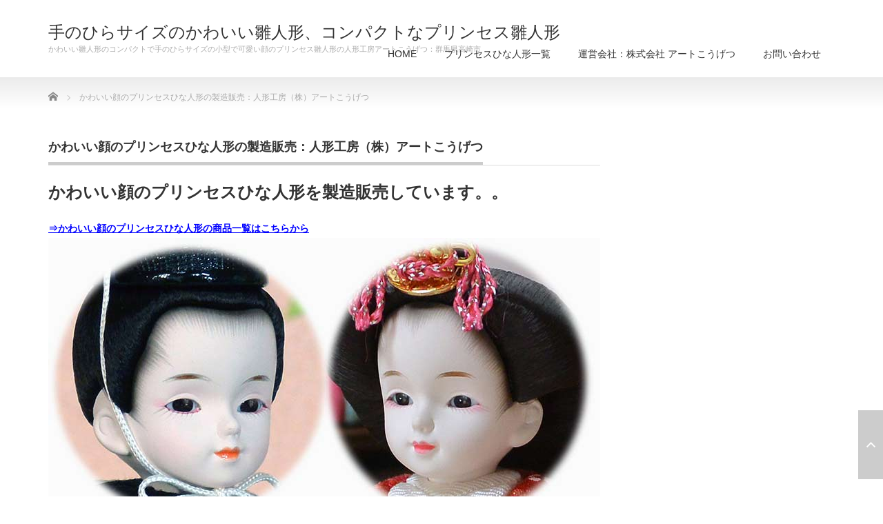

--- FILE ---
content_type: text/html; charset=UTF-8
request_url: http://princess-hina.com/kawaiikao/
body_size: 6888
content:
<!DOCTYPE html PUBLIC "-//W3C//DTD XHTML 1.1//EN" "http://www.w3.org/TR/xhtml11/DTD/xhtml11.dtd"> <!--[if lt IE 9]><html xmlns="http://www.w3.org/1999/xhtml" class="ie"><![endif]--> <!--[if (gt IE 9)|!(IE)]><!--><html xmlns="http://www.w3.org/1999/xhtml"><!--<![endif]--><head profile="http://gmpg.org/xfn/11"><meta http-equiv="Content-Type" content="text/html; charset=UTF-8" /><meta http-equiv="X-UA-Compatible" content="IE=edge,chrome=1" /><meta name="viewport" content="width=device-width" /><title>かわいい顔のプリンセスひな人形の制作：人形工房（株）アートこうげつ</title><meta name="description" content="かわいい顔のプリンセスひな人形を製造販売しています。可愛い顔のプリンセス雛人形は国内生産ですので安心です。可愛い雛人形で有名なプリンセス雛人形をおすすめします。人形工房 株式会社アートコウゲツが製造販売をしています。" /><link rel="alternate" type="application/rss+xml" title="手のひらサイズのかわいい雛人形、コンパクトなプリンセス雛人形 RSS Feed" href="http://princess-hina.com/feed/" /><link rel="alternate" type="application/atom+xml" title="手のひらサイズのかわいい雛人形、コンパクトなプリンセス雛人形 Atom Feed" href="http://princess-hina.com/feed/atom/" /><link rel="pingback" href="http://princess-hina.com/xmlrpc.php" /><link rel='dns-prefetch' href='//webfonts.sakura.ne.jp' /><link rel='dns-prefetch' href='//s.w.org' /> <script defer src="[data-uri]"></script> <style type="text/css">img.wp-smiley,
img.emoji {
	display: inline !important;
	border: none !important;
	box-shadow: none !important;
	height: 1em !important;
	width: 1em !important;
	margin: 0 .07em !important;
	vertical-align: -0.1em !important;
	background: none !important;
	padding: 0 !important;
}</style><link rel='stylesheet' id='wp-block-library-css'  href='http://princess-hina.com/wp-includes/css/dist/block-library/style.min.css?ver=5.5.17' type='text/css' media='all' /> <script defer type='text/javascript' src='http://princess-hina.com/wp-content/cache/autoptimize/autoptimize_single_49edccea2e7ba985cadc9ba0531cbed1.php?ver=1.12.4-wp' id='jquery-core-js'></script> <script defer type='text/javascript' src='//webfonts.sakura.ne.jp/js/sakura.js?ver=2.0.1' id='typesquare_std-js'></script> <link rel="https://api.w.org/" href="http://princess-hina.com/wp-json/" /><link rel="alternate" type="application/json" href="http://princess-hina.com/wp-json/wp/v2/pages/515" /><link rel="canonical" href="http://princess-hina.com/kawaiikao/" /><link rel='shortlink' href='http://princess-hina.com/?p=515' /><link rel="alternate" type="application/json+oembed" href="http://princess-hina.com/wp-json/oembed/1.0/embed?url=http%3A%2F%2Fprincess-hina.com%2Fkawaiikao%2F" /><link rel="alternate" type="text/xml+oembed" href="http://princess-hina.com/wp-json/oembed/1.0/embed?url=http%3A%2F%2Fprincess-hina.com%2Fkawaiikao%2F&#038;format=xml" /><link rel="icon" href="http://princess-hina.com/wp-content/uploads/2019/11/cropped-bannner_princess_1-2-32x32.jpg" sizes="32x32" /><link rel="icon" href="http://princess-hina.com/wp-content/uploads/2019/11/cropped-bannner_princess_1-2-192x192.jpg" sizes="192x192" /><link rel="apple-touch-icon" href="http://princess-hina.com/wp-content/uploads/2019/11/cropped-bannner_princess_1-2-180x180.jpg" /><meta name="msapplication-TileImage" content="http://princess-hina.com/wp-content/uploads/2019/11/cropped-bannner_princess_1-2-270x270.jpg" /><link rel="stylesheet" href="http://princess-hina.com/wp-content/cache/autoptimize/autoptimize_single_b46e6daa4f88bc260b72278737f3c05a.php?ver=3.1" type="text/css" /><link rel="stylesheet" href="http://princess-hina.com/wp-content/cache/autoptimize/autoptimize_single_977b54ea231f7c6cab607db0e3b63a9c.php?ver=3.1" type="text/css" /><link rel="stylesheet" media="screen and (min-width:771px)" href="http://princess-hina.com/wp-content/cache/autoptimize/autoptimize_single_854e25710b4b301f753df0410c71c039.php?ver=3.1" type="text/css" /><link rel="stylesheet" media="screen and (max-width:770px)" href="http://princess-hina.com/wp-content/cache/autoptimize/autoptimize_single_a95408e1909293477f7ba049fb91a7b1.php?ver=3.1" type="text/css" /><link rel="stylesheet" media="screen and (max-width:770px)" href="http://princess-hina.com/wp-content/cache/autoptimize/autoptimize_single_0b161fc3ef0be94e9ec5b734f298bf8b.php?ver=?ver=3.1"><link rel="stylesheet" href="http://princess-hina.com/wp-content/cache/autoptimize/autoptimize_single_8d390dec82ab22f315813e6088922792.php?ver=3.1" type="text/css" /> <script defer type="text/javascript" src="http://princess-hina.com/wp-content/cache/autoptimize/autoptimize_single_45ca156efe7e67e36c55c1a751c63b81.php?ver=3.1"></script> <script defer type="text/javascript" src="http://princess-hina.com/wp-content/cache/autoptimize/autoptimize_single_467d218721662572238c789a99496dae.php?ver=3.1"></script> <script defer type="text/javascript" src="http://princess-hina.com/wp-content/cache/autoptimize/autoptimize_single_df8c9ac6de63eafed6183db5f20708d4.php?ver=3.1"></script> <script defer type="text/javascript" src="http://princess-hina.com/wp-content/cache/autoptimize/autoptimize_single_07538e45cb4e4db291e38b45ef490e56.php?ver=3.1"></script> <!--[if lt IE 9]><link id="stylesheet" rel="stylesheet" href="http://princess-hina.com/wp-content/themes/precious_tcd019/style_pc.css?ver=3.1" type="text/css" /> <script type="text/javascript" src="http://princess-hina.com/wp-content/themes/precious_tcd019/js/ie.js?ver=3.1"></script> <link rel="stylesheet" href="http://princess-hina.com/wp-content/themes/precious_tcd019/ie.css" type="text/css" /> <![endif]--><style type="text/css">.post p { font-size:14px; }

a:hover { color:#00A2D9; }

.page_navi a:hover, #post_pagination a:hover, #wp-calendar td a:hover, .pc #return_top:hover,
 #wp-calendar #prev a:hover, #wp-calendar #next a:hover, #footer #wp-calendar td a:hover, .widget_search #search-btn input:hover, .widget_search #searchsubmit:hover, .tcdw_category_list_widget a:hover, .tcdw_news_list_widget .month, .tcd_menu_widget a:hover, .tcd_menu_widget li.current-menu-item a, #submit_comment:hover, .google_search #search_button:hover
  { background-color:#00A2D9; }

#guest_info input:focus, #comment_textarea textarea:focus
  { border-color:#00A2D9; }</style></head><body class="page-template-default page page-id-515"><div id="header_wrap"><div id="header" class="clearfix"><h1 id="logo_text"><a href="http://princess-hina.com/">手のひらサイズのかわいい雛人形、コンパクトなプリンセス雛人形</a></h1><h2 id="description">かわいい雛人形のコンパクトで手のひらサイズの小型で可愛い顔のプリンセス雛人形の人形工房アートこうげつ：群馬県高崎市</h2> <a href="#" class="menu_button"></a><div id="global_menu" class="clearfix"><ul id="menu-home" class="menu"><li id="menu-item-125" class="menu-item menu-item-type-custom menu-item-object-custom menu-item-home menu-item-125"><a href="http://princess-hina.com">HOME</a></li><li id="menu-item-133" class="menu-item menu-item-type-custom menu-item-object-custom menu-item-133"><a href="https://art-kougetsu.co.jp/category/item/hinaningyou/princess_all/">プリンセスひな人形一覧</a></li><li id="menu-item-134" class="menu-item menu-item-type-custom menu-item-object-custom menu-item-134"><a href="http://art-kougetsu.com/">運営会社：株式会社 アートこうげつ</a></li><li id="menu-item-138" class="menu-item menu-item-type-custom menu-item-object-custom menu-item-138"><a href="https://www.secure-cloud.jp/sf/1547957911MFOSvkvi">お問い合わせ</a></li></ul></div></div></div><div id="main_contents_wrap"><div id="main_contents" class="clearfix"><ul id="bread_crumb" class="clearfix"><li itemscope="itemscope" itemtype="http://data-vocabulary.org/Breadcrumb" class="home"><a itemprop="url" href="http://princess-hina.com/"><span itemprop="title">Home</span></a></li><li class="last">かわいい顔のプリンセスひな人形の製造販売：人形工房（株）アートこうげつ</li></ul><div id="main_col"><h2 class="headline1"><span>かわいい顔のプリンセスひな人形の製造販売：人形工房（株）アートこうげつ</span></h2><div class="post clearfix"><h1>かわいい顔のプリンセスひな人形を製造販売しています。。</h1><p><a href="https://art-kougetsu.co.jp/kawaiiph/"><strong><font color="#0000FF">⇒かわいい顔のプリンセスひな人形の商品一覧はこちらから</font></strong></a><br /> <a href="https://art-kougetsu.co.jp/category/item/hinaningyo/princess_hinaningyo/"><img loading="lazy" class="alignnone size-full wp-image-1237" src="https://art-kougetsu.co.jp/wp/wp-content/uploads/2019/08/302-182A-21__41.jpg" alt="" width="800" height="408" /></a><a href="https://art-kougetsu.co.jp/kawaiiph/"><img loading="lazy" class="alignnone size-full wp-image-2881" src="https://art-kougetsu.co.jp/wp/wp-content/uploads/2019/12/30-1301.jpg" alt="" width="800" height="892" /></a></p><p class="well2">「お雛さまがこわい」という方もいますので、こわくないプリンセス雛人形を製造販売しています。<br /> コンパクトで可愛い雛人形は木目込み人形のプリンセスひな人形「ぷりひな」です。<br /> アパートやマンションでも飾れる小型のプリンセス雛人形専門店として「アートこうげつ」では、<br /> 横幅30cm、40cm、50cm,60cmの小型なひな人形を専門に製造販売しています。</p><p><a href="https://art-kougetsu.co.jp/kawaiiph/"><strong><font color="#0000FF">⇒かわいい顔のプリンセスひな人形の商品一覧はこちらから</font></strong></a></p><h2>かわいい顔のプリンセスひな人形は、大量生産ではないので乱売されません。</h2><p class="well2">プリンセスひな人形は大量生産品ではありませんので、ショッピングモールなどの量販店やインターネットでの安売りはありません。<br /> セットで38,000円から、お求めやすいプリンセスひな人形を豊富に揃えました。</p><h3>かわいい顔のプリンセスひな人形は安心してお求めになれます。</h3><p class="well2">プリンセス雛人形は日本国内の純国産品ですので、アフターサービスも万全ですので、安心してお求めになれます。<br /> 「ぷりひな」は木目込み人形のプリンセスひな人形、大量生産ではないので乱売されません。<br /> プリンセスひな人形は大量生産品ではありませんので、ショッピングモールなどの量販店やインターネットでの安売りはありません。<br /> セットで38,000円から、お求めやすいプリンセスひな人形を豊富に揃えました。</p><h3>プリンセスひな人形は安心してお求めになれます。</h3><p><a href="https://art-kougetsu.co.jp/kawaiiph/"><img loading="lazy" class="alignnone size-full wp-image-385" src="http://princess-hina.com/wp-content/uploads/2019/10/Bk-01X4_800.jpg" alt="" width="800" height="800" srcset="http://princess-hina.com/wp-content/uploads/2019/10/Bk-01X4_800.jpg 800w, http://princess-hina.com/wp-content/uploads/2019/10/Bk-01X4_800-150x150.jpg 150w, http://princess-hina.com/wp-content/uploads/2019/10/Bk-01X4_800-300x300.jpg 300w, http://princess-hina.com/wp-content/uploads/2019/10/Bk-01X4_800-768x768.jpg 768w, http://princess-hina.com/wp-content/uploads/2019/10/Bk-01X4_800-72x72.jpg 72w, http://princess-hina.com/wp-content/uploads/2019/10/Bk-01X4_800-200x200.jpg 200w, http://princess-hina.com/wp-content/uploads/2019/10/Bk-01X4_800-120x120.jpg 120w" sizes="(max-width: 800px) 100vw, 800px" /></a></p><p><a href="https://art-kougetsu.co.jp/kawaiiph/"><strong><font color="#0000FF">⇒かわいい顔のプリンセスひな人形の商品一覧はこちらから</font></strong></a></p><p class="well2"><strong>プリンセスひな人形は、かわいい顔の表情で人気があります。</strong><br /> プリンセスひな人形は日本国内の純国産品ですので、アフターサービスも万全ですので、安心してお求めになれます。<br /> コンパクトなプリンセスひな人形ならば、玄関の靴箱の上などにも置くことができます。<br /> お客様が玄関先で和んだ雰囲気を味わえるので楽しんでもらえそうです。</p><h4 class="style4a">プリンセスひな人形はリビングでも和室でも<br /> プリンセスひな人形はリビングでも和室でも。どこに飾っても似合います。</h4><p class="well2">チェストや飾り台、ちょっとしたテーブルなどの上に置けて、リビングにカウンターがある場合は、カウンターの上もよいと思います。<br /> プリンセスひな人形はコンパクトで高級感がありますので、飾る条件に制約があってもどのような場所にも飾れます。</p><h4 class="style4a">マンションにぴったりの、かわいい顔のプリンセスひな人形！</h4><p class="well2">マンションで飾る場合でもプリンセスひな人形はぴったりです。<br /> 住宅事情の変化により、大きなひな人形を飾るのは難しくなりました。<br /> 最近は豊富なプリンセスひな人形が登場しています。<br /> 自由にお選びいただける内容になっていますので、選択の幅も多くあると言えるでしょう。<br /> <strong>プリンセスひな人形の頭（かしら）は、洋風の表情といわれますが、純日本国内製造の伝統的な技法で制作されています。</strong><br /> プリンセスひな人形は、衣裳も洋風なものから純日本風のひな人形のデザインなので、どのような仕様にも似合います。<br /> 木目込み人形やケースセット、それから収納セットなど、種類も豊富です。</p><p><a href="https://art-kougetsu.co.jp/kawaiiph/"><strong><font color="#0000FF">⇒かわいい顔のプリンセスひな人形の商品一覧はこちらから</font></strong></a></p><h5 class="style5b">プリンセスひな人形は、お求めやすい価格から極上の雛人形まで豊富にそろえました。</h5><p class="well2">最近のひな人形は、全体的にかわいい表情が増えています。<br /> 毎年、少しづつ表情が変化しており、10年もたてばかなりの差がついています。<br /> プリンセスひな人形のケースセットは、すべて木製品で、プラスティックは使用していません。<br /> 最近のケースセットは、ガラスよりも取り扱いが楽なので、アクリルを使用したものが増えています。<br /> ・プリンセスひな人形の木目込み人形は、手のひらサイズのかわいい表情のものを増やしてそろえています。<br /> 価格も、43,800円からとお手頃価格です。</p></div></div><div id="side_col"></div></div></div> <a id="return_top" href="#header">ページ上部へ戻る</a><div id="footer"><div id="footer_inner" class="clearfix"><div id="footer_widget"><div class="footer_widget clearfix widget_calendar" id="calendar-2"><div id="calendar_wrap" class="calendar_wrap"><table id="wp-calendar" class="wp-calendar-table"><caption>2026年1月</caption><thead><tr><th scope="col" title="月曜日">月</th><th scope="col" title="火曜日">火</th><th scope="col" title="水曜日">水</th><th scope="col" title="木曜日">木</th><th scope="col" title="金曜日">金</th><th scope="col" title="土曜日">土</th><th scope="col" title="日曜日">日</th></tr></thead><tbody><tr><td colspan="3" class="pad">&nbsp;</td><td>1</td><td>2</td><td>3</td><td>4</td></tr><tr><td>5</td><td>6</td><td>7</td><td>8</td><td>9</td><td>10</td><td>11</td></tr><tr><td>12</td><td>13</td><td>14</td><td>15</td><td>16</td><td>17</td><td>18</td></tr><tr><td>19</td><td id="today">20</td><td>21</td><td>22</td><td>23</td><td>24</td><td>25</td></tr><tr><td>26</td><td>27</td><td>28</td><td>29</td><td>30</td><td>31</td><td class="pad" colspan="1">&nbsp;</td></tr></tbody></table><nav aria-label="前と次の月" class="wp-calendar-nav"> <span class="wp-calendar-nav-prev"><a href="http://princess-hina.com/2020/07/">&laquo; 7月</a></span> <span class="pad">&nbsp;</span> <span class="wp-calendar-nav-next">&nbsp;</span></nav></div></div></div></div></div><div id="copyright"><div id="copyright_inner" class="clearfix"><div id="footer_menu" class="clearfix"><ul id="menu-home-1" class="menu"><li class="menu-item menu-item-type-custom menu-item-object-custom menu-item-home menu-item-125"><a href="http://princess-hina.com">HOME</a></li><li class="menu-item menu-item-type-custom menu-item-object-custom menu-item-133"><a href="https://art-kougetsu.co.jp/category/item/hinaningyou/princess_all/">プリンセスひな人形一覧</a></li><li class="menu-item menu-item-type-custom menu-item-object-custom menu-item-134"><a href="http://art-kougetsu.com/">運営会社：株式会社 アートこうげつ</a></li><li class="menu-item menu-item-type-custom menu-item-object-custom menu-item-138"><a href="https://www.secure-cloud.jp/sf/1547957911MFOSvkvi">お問い合わせ</a></li></ul></div><ul class="user_sns clearfix" id="social_link"><li class="rss"><a class="target_blank" href="http://princess-hina.com/feed/"><span>RSS</span></a></li></ul><p>Copyright &copy;&nbsp; <a href="http://princess-hina.com/">手のひらサイズのかわいい雛人形、コンパクトなプリンセス雛人形</a></p></div></div> <script defer type='text/javascript' src='http://princess-hina.com/wp-includes/js/comment-reply.min.js?ver=5.5.17' id='comment-reply-js'></script> <script defer type='text/javascript' src='http://princess-hina.com/wp-includes/js/wp-embed.min.js?ver=5.5.17' id='wp-embed-js'></script> </body></html>

--- FILE ---
content_type: text/css; charset=utf-8
request_url: http://princess-hina.com/wp-content/cache/autoptimize/autoptimize_single_854e25710b4b301f753df0410c71c039.php?ver=3.1
body_size: 3211
content:
body{margin:0;padding:0;font-family:"Century Gothic",Arial,sans-serif;color:#333}#header_wrap{width:100%;min-width:1140px}#header{width:1140px;height:112px;position:relative;margin:0 auto}#index_top_wrap{width:100%;min-width:1140px;background:#f2f2f2}#index_top{width:1140px;positio:relative;margin:0 auto;padding:10px 0 0}#main_contents_wrap{width:100%;min-width:1140px;background:#fff url(//princess-hina.com/wp-content/themes/precious_tcd019/img/common/background1.gif) repeat-x left top}#main_contents{width:1140px;margin:0 auto}#main_col{width:800px;float:left;padding:50px 0}#side_col{width:300px;float:right;padding:50px 0}.page-template-page-noside-php #main_col{width:100%;float:none}.page-template-page-noside-short-php #main_col,.page-template-page-co-noside-php #main_col{width:850px;float:none;margin:0 auto}.headline1{border-bottom:1px solid #ddd;padding:0;margin:0 0 25px;font-size:18px}.headline1 span{border-bottom:4px solid #ccc;padding:0 0 10px;margin:0;display:inline-block}#company_info{margin:0 0 50px;padding:1px 0 0}#company_info p{margin:0}#company_info dl{border-bottom:1px solid #ddd;margin:0 0 40px}#company_info dt{float:left;width:150px;display:inline;margin:0;line-height:200%;font-weight:700;font-size:11px;border-top:1px solid #ddd;padding:12px 10px 10px 0}#company_info dd{margin:0 0 0 150px;line-height:200%;background:#f9f9f9;padding:12px 10px 10px;border-top:1px solid #ddd}#company_map{text-align:right}#company_map a{color:#333}#company_map iframe{width:100%}#company_map_desc{padding:20px 0 0;margin-bottom:-30px}#slider{z-index:1;width:1140px;margin:0 0 10px;height:400px;overflow:hidden}#index_banner ol{margin:22px 0;padding:0}#index_banner ol li{list-style-type:none;margin:0;padding:0;float:left;margin:0 22px 0 0}#index_banner ol li.num3{margin:0}#index_banner img{display:block}#index_news{position:relative}#index_news ol{margin:0 0 40px;padding:0}#index_news ol li{list-style-type:none;margin:0 0 2px;padding:5px;background:#f2f2f2;font-size:13px;-webkit-border-radius:4px;-moz-border-radius:4px;border-radius:4px}#index_news ol li .date{font-size:12px;margin:0 10px 0 0;line-height:100%;background:#999;color:#fff;padding:10px;-webkit-border-radius:4px;-moz-border-radius:4px;border-radius:4px;float:left;width:70px;text-align:center}#index_news ol li .title{float:left;width:690px;line-height:150%;padding:7px 0;margin:0}#index_news ol li .title a{display:block;text-decoration:none}.index_archive_link a{position:absolute;right:0;top:5px;font-size:13px;text-decoration:none}.index_archive_link a:hover{text-decoration:underline}#index_center_banner{display:block;margin:0 0 40px}#index_product{position:relative;margin:0 0 10px}#index_product ol{margin:0 -28px 0 0;padding:0}#index_product ol li{list-style-type:none;margin:0 23px 20px 0;padding:0;vertical-align:top;width:248px;display:inline-block}#index_product ol li .image{display:block;background:#fff}#index_product ol li .image img{display:block;width:248px;height:190px;border:1px solid #ccc;-webkit-transition-property:opacity;-webkit-transition-duration:.4s;-webkit-transition-timing-function:ease;-moz-transition-property:opacity;-moz-transition-duration:.4s;-moz-transition-timing-function:ease;-o-transition-property:opacity;-o-transition-duration:.4s;-o-transition-timing-function:ease;-moz-box-sizing:border-box;-webkit-box-sizing:border-box;-o-box-sizing:border-box;-ms-box-sizing:border-box;box-sizing:border-box}#index_product ol li .image:hover img{opacity:.5}#index_product ol li .category{background:#999;color:#fff;padding:0 10px;height:40px;line-height:40px;overflow:hidden;font-size:14px}#index_product ol li .category a{text-decoration:none;color:#fff}#index_product ol li .category a:hover{text-decoration:underline}#index_product ol li .title{font-size:14px;margin:15px 0 5px}#index_product ol li .title a{text-decoration:none}#index_product ol li .desc{font-size:12px;margin:5px 0 10px;line-height:160%}#index_blog{position:relative;margin:0 0 40px}#index_blog ol{margin:0;padding:0}#index_blog ol li{list-style-type:none;margin:0 0 10px;padding:0 0 10px;border-bottom:1px dotted #aaa}#index_blog ol li:last-child{border:none;margin:0;padding:0}#index_blog ol li .image{float:left;margin:0 15px 0 0;background:#fff}#index_blog ol li .image img{display:block;-webkit-transition-property:opacity;-webkit-transition-duration:.4s;-webkit-transition-timing-function:ease;-moz-transition-property:opacity;-moz-transition-duration:.4s;-moz-transition-timing-function:ease;-o-transition-property:opacity;-o-transition-duration:.4s;-o-transition-timing-function:ease}#index_blog ol li .image:hover img{opacity:.5}#index_blog ol li .date{margin:0;font-size:12px;color:#999}#index_blog ol li .title{margin:0;font-size:14px}#footer_banner li.num1{float:left}#footer_banner li.num2{float:right}#footer_banner li.num3{clear:both;padding:30px 0 0}#footer_banner li img{display:block}#product_list{position:relative;margin:0 0 10px}#product_list{margin:0 -28px 0 0;padding:0}#product_list li{list-style-type:none;margin:0 23px 20px 0;padding:0;vertical-align:top;width:248px;display:inline-block}#product_list li .image{display:block;background:#fff}#product_list li .image img{display:block;width:248px;height:190px;border:1px solid #ccc;-webkit-transition-property:opacity;-webkit-transition-duration:.4s;-webkit-transition-timing-function:ease;-moz-transition-property:opacity;-moz-transition-duration:.4s;-moz-transition-timing-function:ease;-o-transition-property:opacity;-o-transition-duration:.4s;-o-transition-timing-function:ease;-moz-box-sizing:border-box;-webkit-box-sizing:border-box;-o-box-sizing:border-box;-ms-box-sizing:border-box;box-sizing:border-box}#product_list li .image:hover img{opacity:.5}#product_list li .title{font-size:14px;margin:0 0 10px}#product_list li .title a{text-decoration:none;display:block;padding:10px;background:#999;color:#fff;height:40px;overflow:hidden;-webkit-transition-property:background;-webkit-transition-duration:.4s;-webkit-transition-timing-function:ease;-moz-transition-property:background;-moz-transition-duration:.4s;-moz-transition-timing-function:ease;-o-transition-property:background;-o-transition-duration:.4s;-o-transition-timing-function:ease}#product_list li .title a:hover{background:#333}#news_list{position:relative}#news_list{margin:0 0 40px;padding:0}#news_list li{list-style-type:none;margin:0 0 2px;padding:5px;background:#f2f2f2;font-size:13px;-webkit-border-radius:4px;-moz-border-radius:4px;border-radius:4px}#news_list li .date{margin:0 10px 0 0;font-size:12px;line-height:100%;background:#999;color:#fff;padding:10px;-webkit-border-radius:4px;-moz-border-radius:4px;border-radius:4px;float:left;width:70px;text-align:center}#news_list li .title{float:left;width:690px;line-height:150%;padding:7px 0;margin:0}#news_list li .title a{display:block;text-decoration:none}#post_list{margin:0;padding:0}#post_list li{border-bottom:1px dotted #aaa;margin:0 0 25px;padding:0 0 15px}#post_list .image{float:right;background:#fff}#post_list .image img{display:block;-webkit-transition-property:opacity;-webkit-transition-duration:.4s;-webkit-transition-timing-function:ease;-moz-transition-property:opacity;-moz-transition-duration:.4s;-moz-transition-timing-function:ease;-o-transition-property:opacity;-o-transition-duration:.4s;-o-transition-timing-function:ease}#post_list .image:hover img{opacity:.5}#post_list .info{float:left;width:510px}#post_list .no_thumbnail .info{float:none;width:auto}#post_list .post_date{font-size:12px;width:54px;height:54px;text-align:center;margin:0 15px 15px 0;line-height:100%;float:left;background:#bbb;position:relative}#post_list .date{color:#fff;display:block;position:absolute;top:10px;width:54px}#post_list .month{color:#fff;display:block;position:absolute;bottom:10px;width:54px}#post_list .title{font-size:16px;line-height:180%;margin:0 0 15px}#post_list .title a{text-decoration:none}#post_list .title a:hover{text-decoration:underline}#post_list .desc{clear:both}#post_list ul{margin:0}#post_list li li{border:none;margin:0 25px 5px 0;padding:0;float:left;font-size:12px}#post_list li.meta_category{background:url(//princess-hina.com/wp-content/themes/precious_tcd019/img/common/icon_category.png) no-repeat left 3px;padding-left:15px}#post_list li.meta_tag{background:url(//princess-hina.com/wp-content/themes/precious_tcd019/img/common/icon_tag.png) no-repeat left 3px;padding-left:15px}#post_list li.meta_comment{background:url(//princess-hina.com/wp-content/themes/precious_tcd019/img/common/icon_comment.png) no-repeat left 3px;padding-left:15px}#post_list li.meta_author{background:url(//princess-hina.com/wp-content/themes/precious_tcd019/img/common/icon_author.png) no-repeat left 3px;padding-left:15px}.post{margin:0 0 10px}#post_title{margin:0 0 25px}#post_title h2{margin:0;padding:0;font-size:18px;line-height:160%}#post_title .post_date{font-size:12px;width:54px;height:54px;text-align:center;margin:0 15px 5px 0;line-height:100%;float:left;background:#bbb;position:relative}#post_title .date{color:#fff;display:block;position:absolute;top:10px;width:54px}#post_title .month{color:#fff;display:block;position:absolute;bottom:10px;width:54px}.post_image{text-align:center;margin:0 0 30px}.post_image img{margin:0;width:100%;height:auto}#post_pagination{margin:0 0 30px}#post_pagination h5{margin:0 10px 0 0;float:left;line-height:30px;font-size:12px}#post_pagination a,#post_pagination p{float:left;display:inline-block;background:#eee;margin:0 5px 0 0;width:30px;height:30px;line-height:30px;text-align:center;text-decoration:none;color:#333;-moz-border-radius:3px;-khtml-border-radius:3px;-webkit-border-radius:3px;border-radius:3px;font-size:12px}#post_pagination p{background:#999;color:#fff}#post_pagination a:hover{background:#00a2d9;color:#fff}#post_meta{border-top:1px dotted #aaa;margin:0 0 20px;padding:15px 0}#post_meta #meta{float:left;width:60%;margin:0;font-size:12px}#post_meta #meta li{padding:0;margin:0 0 6px;line-height:160%}#post_meta #meta li.meta_author{background:url(//princess-hina.com/wp-content/themes/precious_tcd019/img/common/icon_author.png) no-repeat left 5px;padding:0 0 0 18px}#post_meta #meta li.meta_comment{background:url(//princess-hina.com/wp-content/themes/precious_tcd019/img/common/icon_comment.png) no-repeat left 5px;padding:0 0 0 18px}#post_meta #meta li.meta_category{background:url(//princess-hina.com/wp-content/themes/precious_tcd019/img/common/icon_category.png) no-repeat 3px 4px;padding:0 0 0 18px}#post_meta #meta li.meta_tag{background:url(//princess-hina.com/wp-content/themes/precious_tcd019/img/common/icon_tag.png) no-repeat left 5px;padding:0 0 0 18px}#post_meta .bookmark{float:right;margin:0}#post_meta .bookmark li{float:left;margin:0 0 0 10px}#related_post{margin:0 0 35px}#related_post .headline{font-size:18px;margin:0 0 12px;line-height:100%}#related_post ul{margin:0 -10px 0 0}#related_post li{display:inline-block;margin:0 5px 10px 0;vertical-align:top;width:373px;border:1px solid #ccc;padding:10px}#related_post .image{float:left;margin:0 15px 0 0;background:#fff}#related_post .image img{width:72px;height:72px;display:block;-webkit-transition-property:opacity;-webkit-transition-duration:.4s;-webkit-transition-timing-function:ease;-moz-transition-property:opacity;-moz-transition-duration:.4s;-moz-transition-timing-function:ease;-o-transition-property:opacity;-o-transition-duration:.4s;-o-transition-timing-function:ease}#related_post .image:hover img{opacity:.5}#related_post .date{margin:0 0 5px;line-height:100%;font-size:12px;color:#999}#related_post .title{font-size:14px;margin:0}#related_post .title a{text-decoration:none;display:block}#previous_next_post{margin:0 0 40px;padding:0;border-top:1px solid #ccc}#previous_next_post p{margin:0;padding:0}#previous_next_post a{-moz-box-sizing:border-box;-webkit-box-sizing:border-box;-o-box-sizing:border-box;-ms-box-sizing:border-box;box-sizing:border-box}#previous_post a{margin:0;width:50%;float:left;border-right:1px solid #ccc;line-height:140%;font-size:12px;background:url(//princess-hina.com/wp-content/themes/precious_tcd019/img/common/arrow_left.gif) no-repeat left 20px;padding:25px 30px}#next_post a{margin:0;left:-1px;position:relative;width:50%;float:right;text-align:right;border-left:1px solid #ccc;line-height:140%;font-size:12px;background:url(//princess-hina.com/wp-content/themes/precious_tcd019/img/common/arrow_right.gif) no-repeat right 20px;padding:25px 30px}#product_headline a{text-decoration:none}#product_headline a:hover{text-decoration:underline}.product_title{margin:0 0 20px}#product_image_slider_wrap{width:770px;background:#f2f2f2;padding:15px;position:relative;margin:0 0 30px}#product_image_slider_wrap #loader{position:absolute;top:200px;left:350px}#product_image_slider{width:575px;height:380px;overflow:hidden}#product_image_slider img{width:575px;height:380px}.nivo-controlNav{padding:0;margin:0;position:absolute;right:15px;top:15px}.nivo-controlNav a{cursor:pointer;margin:0 0 13px;display:block}.nivo-controlNav a img{display:block;opacity:.3}.nivo-controlNav a.active img,.nivo-controlNav a:hover img{opacity:1}#product_image img{display:block;border:15px solid #f2f2f2;margin:0 auto 30px}.bookmark{margin:0 0 30px}.bookmark li{float:left;margin:0 10px 0 0}#logo_text{position:absolute;left:0;top:35px;margin:0;padding:0;font-size:24px;line-height:100%;font-weight:400}#logo_text a{text-decoration:none;display:block}#logo_text a:hover{color:#00a2d9}#description{position:absolute;left:0;top:55px;font-weight:400;font-size:11px;color:#aaa}#logo_image{position:absolute;margin:0;padding:0;line-height:100%}#logo_image img{display:block}.menu_button{display:none}#global_menu{margin:0;position:absolute;right:0;bottom:0;z-index:999}#global_menu ul ul{display:none;position:absolute;top:63px;left:0;margin:0;padding:0;border-top:1px solid #ccc}#global_menu ul ul ul{left:100%;top:0;margin:0 0 0 -1px}#global_menu li{float:left;font-size:1%;position:relative}#global_menu li a{font-size:14px;text-align:center;text-decoration:none;display:block;height:60px;line-height:60px;padding:0 20px;border-bottom:4px solid #fff;-webkit-transition-property:background;-webkit-transition-duration:.4s;-webkit-transition-timing-function:ease;-moz-transition-property:background;-moz-transition-duration:.4s;-moz-transition-timing-function:ease;-o-transition-property:background;-o-transition-duration:.4s;-o-transition-timing-function:ease}#global_menu ul li a:hover,#global_menu>ul>li.active_menu>a{border-bottom:4px solid #aaa;color:#333}#global_menu ul ul li{float:none;height:auto;line-height:26px;padding:0;margin:0;text-align:left}#global_menu ul ul a{font-size:12px;position:relative;padding:10px 20px 8px;width:150px;height:auto;line-height:180%;margin:0 0 -1px;text-align:left;border:1px solid #ccc;background:#fff}#global_menu ul ul a:hover{border:1px solid #ccc;background:#e2e2e2}#return_top{z-index:999;position:fixed;right:0;bottom:25px;margin:0;display:block;width:36px;height:100px;text-indent:-9999px;background:#ccc url(//princess-hina.com/wp-content/themes/precious_tcd019/img/footer/return_top.png) no-repeat center}#footer{clear:both;width:100%;min-width:1140px;background:#f4f4f4}#footer_inner{width:1140px;margin:0 auto;position:relative;font-size:11px;padding-top:50px}#footer li{line-height:170%;margin:0 0 10px;padding:0}#footer_widget{position:relative}.footer_widget{margin:0 41px 40px 0;width:350px;display:inline-block;vertical-align:top;overflow:hidden}.footer_widget.right_widget{margin-right:0}.footer_headline{font-size:16px;margin:0 0 15px;padding:0 0 8px}.footer_widget ul{margin:0}.footer_widget li ul{margin:10px 0 0}.footer_widget img{height:auto;max-width:100%;width:auto}#copyright{width:100%;min-width:1140px;clear:both;color:#fff;background:#999;margin:0}#copyright_inner{width:1140px;height:50px;margin:0 auto;positiion:relative;font-size:11px}#copyright a{text-decoration:none;color:#fff}#copyright a:hover{text-decoration:underline}#footer_menu{margin:23px 0 0;float:left}#footer_menu li{float:left;margin:0;line-height:100%}#footer_menu li a{text-decoration:none;border-right:1px solid #aaa;margin:0;padding:0 10px}#footer_menu li:last-child a{border:none}#social_link{margin:11px 0 0 15px;padding:0;text-align:center;float:right}#social_link li{display:block;margin:0 0 0 5px;position:relative;background:#fff;border-radius:100%;float:left}#social_link li a{display:block;text-indent:-200px;overflow:hidden;width:24px;height:24px;position:relative;-webkit-transition-property:none;-moz-transition-property:none;-o-transition-property:none}#social_link li:before{font-family:'design_plus';color:#000;font-size:12px;display:block;position:absolute;top:5px;left:4px;width:17px;height:17px;line-height:17px;-webkit-font-smoothing:antialiased;-moz-osx-font-smoothing:grayscale}#social_link li.twitter:before{content:'\e904'}#social_link li.facebook:before{content:'\e902'}#social_link li.insta:before{content:'\ea92'}#social_link li.pint:before{content:'\e905'}#social_link li.flickr:before{content:'\eaa4'}#social_link li.tumblr:before{content:'\eab9'}#social_link li.rss:before{content:'\e90b'}#social_link li.twitter:hover:before{color:#16b9dc}#social_link li.facebook:hover:before{color:#3b5998}#social_link li.insta:hover:before{color:#8a3ab9}#social_link li.rss:hover:before{color:#fc0}#social_link li.pint:hover:before{color:#cb2027}#social_link li.flickr:hover:before{color:#ff0084}#social_link li.tumblr:hover:before{color:#34526f}#copyright p{margin:13px 0 0;float:right;font-size:12px}

--- FILE ---
content_type: text/css; charset=utf-8
request_url: http://princess-hina.com/wp-content/cache/autoptimize/autoptimize_single_a95408e1909293477f7ba049fb91a7b1.php?ver=3.1
body_size: 4070
content:
body{-webkit-text-size-adjust:100%;margin:0;padding:0;font-family:"Century Gothic",Arial,sans-serif;width:100%;position:relative;color:#333}#contents{width:100%}#main_col{padding:25px 20px 0}#side_col{padding:30px 20px 0}#index_top_wrap{width:100%;background:#f2f2f2}#index_top{position:relative;margin:0 20px;padding:0}.headline1{border-bottom:1px solid #ddd;padding:0;margin:0 0 25px;font-size:18px}.headline1 span{border-bottom:4px solid #ccc;padding:0 0 5px;margin:0;display:inline-block}#bread_crumb{padding:13px 20px;background:#f2f2f2;line-height:150%}#bread_crumb li{color:#000;font-size:10px;padding:0 5px 0 0}#bread_crumb li:after{color:#000;top:0;left:-15px}#bread_crumb li.home a:before{color:#000;font-size:12px;top:6px}#bread_crumb li a{text-decoration:none;color:#000}#company_info{margin:0 0 50px;padding:1px 0 0}#company_info p{margin:0}#company_info dl{margin:0 0 40px}#company_info dt{background:#f2f2f2;margin:0 0 5px;line-height:200%;font-weight:700;font-size:12px;padding:0 10px}#company_info dd{margin:0 0 10px;line-height:200%;padding:0 10px}#company_map{text-align:right}#company_map a{color:#333}#company_map iframe{width:100%}#company_map_desc{padding:20px 0 0}#slider{z-index:1;margin:0 0 20px -20px;width:calc(100% + 40px)}#slider img{width:100%;height:auto;display:block}#index_banner ol{margin:0;padding:0;display:flex}#index_banner ol li{list-style-type:none;padding:0;margin:0 10px 20px 0}#index_banner ol li.num3{margin-right:0}#index_banner img{display:block;width:100%;height:auto}@media only screen and (max-width:480px){#index_banner ol{margin:0;padding:0;display:block}#index_banner ol li{list-style-type:none;padding:0;margin:0 0 20px}}#index_news{position:relative}#index_news ol{margin:-10px 0 15px;padding:0}#index_news ol li{list-style-type:none;margin:0 0 3px;padding:15px;background:#f2f2f2;font-size:12px}#index_news ol li .date{font-size:12px;margin:0 0 10px;line-height:100%;color:#999}#index_news ol li .title{line-height:160%;padding:0;margin:0}#index_news ol li .title a{display:block;text-decoration:none}.index_archive_link{width:160px;height:40px;display:block;margin:20px auto 30px}.index_archive_link a{position:relative;font-size:12px;text-decoration:none;width:160px;height:40px;display:block;line-height:40px;text-align:center;color:#fff;background:#aaa}.index_archive_link a:before{font-family:'design_plus';color:#fff;font-size:14px;display:inline;position:absolute;-webkit-font-smoothing:antialiased;-moz-osx-font-smoothing:grayscale;content:'\e910';top:0;right:10px}#index_center_banner{display:block;margin:0 0 30px}#index_center_banner img{width:100%;height:auto;display:block}#index_product{position:relative;margin:0 0 30px}#index_product ol{margin:0;padding:0;display:flex;flex-wrap:wrap}#index_product ol li{list-style-type:none;margin:0 10px 30px 0;padding:0;width:calc(50% - 10px)}#index_product ol li:nth-child(2n){margin:0 0 30px 10px}#index_product ol li .image{display:block;background:#fff}#index_product ol li .image img{display:block;width:100%;height:auto;border:1px solid #ccc;-webkit-transition-property:opacity;-webkit-transition-duration:.4s;-webkit-transition-timing-function:ease;-moz-transition-property:opacity;-moz-transition-duration:.4s;-moz-transition-timing-function:ease;-o-transition-property:opacity;-o-transition-duration:.4s;-o-transition-timing-function:ease;-moz-box-sizing:border-box;-webkit-box-sizing:border-box;-o-box-sizing:border-box;-ms-box-sizing:border-box;box-sizing:border-box}#index_product ol li .image:hover img{opacity:.5}#index_product ol li .category{background:#999;color:#fff;padding:0 10px;height:40px;line-height:40px;overflow:hidden;font-size:14px}#index_product ol li .category a{text-decoration:none;color:#fff}#index_product ol li .category a:hover{text-decoration:underline}#index_product ol li .title{font-size:14px;margin:15px 0 10px}#index_product ol li .title a{text-decoration:none}#index_product ol li .desc{font-size:12px;margin:10px 0;line-height:160%}@media only screen and (max-width:480px){#index_product ol{margin:0;padding:0;display:block}#index_product ol li{list-style-type:none;margin:0 0 30px;padding:0;width:100%}#index_product ol li:nth-child(2n){margin:0 0 30px}#index_product ol li:last-child{margin:0}}#index_blog{position:relative;margin:0 0 30px}#index_blog ol{margin:0;padding:0}#index_blog ol li{list-style-type:none;margin:0 0 15px;padding:0;border-bottom:none}#index_blog ol li:last-child{border:none;margin:0;padding:0}#index_blog ol li .image{float:left;margin:0 15px 0 0;background:#fff;width:100px;height:100px}#index_blog ol li .image img{display:block;-webkit-transition-property:opacity;-webkit-transition-duration:.4s;-webkit-transition-timing-function:ease;-moz-transition-property:opacity;-moz-transition-duration:.4s;-moz-transition-timing-function:ease;-o-transition-property:opacity;-o-transition-duration:.4s;-o-transition-timing-function:ease;width:100%;height:auto}#index_blog ol li .image:hover img{opacity:.5}#index_blog ol li .date{margin:0;font-size:12px;color:#999}#index_blog ol li .title{margin:0;font-size:14px}#index_blog ol li .title a{text-decoration:none}#footer_banner{margin:0}#footer_banner li{margin:0 0 20px}#footer_banner li:last-child{margin:0}#footer_banner li img{width:100%;height:auto;display:block}#product_list{position:relative;margin:0 0 10px}#product_list{margin:0;padding:0}#product_list li{list-style-type:none;margin:0 0 20px;padding:0}#product_list li .image{display:block;background:#fff}#product_list li .image img{display:block;width:100%;height:auto;border:1px solid #ccc;-webkit-transition-property:opacity;-webkit-transition-duration:.4s;-webkit-transition-timing-function:ease;-moz-transition-property:opacity;-moz-transition-duration:.4s;-moz-transition-timing-function:ease;-o-transition-property:opacity;-o-transition-duration:.4s;-o-transition-timing-function:ease;-moz-box-sizing:border-box;-webkit-box-sizing:border-box;-o-box-sizing:border-box;-ms-box-sizing:border-box;box-sizing:border-box}#product_list li .image:hover img{opacity:.5}#product_list li .title{font-size:14px;margin:0 0 10px}#product_list li .title a{text-decoration:none;display:block;padding:10px;background:#999;color:#fff;height:40px;overflow:hidden;-webkit-transition-property:background;-webkit-transition-duration:.4s;-webkit-transition-timing-function:ease;-moz-transition-property:background;-moz-transition-duration:.4s;-moz-transition-timing-function:ease;-o-transition-property:background;-o-transition-duration:.4s;-o-transition-timing-function:ease}#product_list li .title a:hover{background:#333}#news_list{position:relative}#news_list{margin:0 0 15px;padding:0}#news_list li{list-style-type:none;margin:0 0 2px;padding:10px;background:#f2f2f2;font-size:13px;-webkit-border-radius:4px;-moz-border-radius:4px;border-radius:4px}#news_list li .date{font-size:12px;margin:0 10px 0 0;line-height:100%;color:#999}#news_list li .title{line-height:150%;padding:7px 0 0;margin:0}#news_list li .title a{display:block;text-decoration:none}#post_list{margin:0;padding:0;display:flex;flex-wrap:wrap}#post_list li{border-bottom:1px solid #ddd;margin:0 10px 25px 0;padding:0 0 15px;width:calc(50% - 10px)}#post_list li:nth-child(2n){margin:0 0 25px 10px}#post_list .image{display:block;background:#fff;margin:0 0 15px}#post_list .image img{clear:both;display:block;width:100%;height:auto;-webkit-transition-property:opacity;-webkit-transition-duration:.4s;-webkit-transition-timing-function:ease;-moz-transition-property:opacity;-moz-transition-duration:.4s;-moz-transition-timing-function:ease;-o-transition-property:opacity;-o-transition-duration:.4s;-o-transition-timing-function:ease}#post_list .image:hover img{opacity:.5}#post_list .no_thumbnail .info{float:none;width:auto}#post_list .post_date{font-size:12px;width:60px;height:60px;text-align:center;margin:0 15px 15px 0;line-height:100%;float:left;background:#bbb;position:relative}#post_list .date{color:#fff;display:block;position:absolute;top:10px;width:60px}#post_list .month{color:#fff;display:block;position:absolute;bottom:10px;width:60px}#post_list .title{font-size:16px;line-height:180%;margin:0 0 15px}#post_list .title a{text-decoration:none}#post_list .title a:hover{text-decoration:underline}#post_list .desc{clear:both;font-size:12px}#post_list .desc a{text-decoration:none}#post_list ul{margin:0}#post_list li li{border:none;margin:0 25px 5px 0;padding:0;float:left;font-size:12px}#post_list li.meta_category{background:url(//princess-hina.com/wp-content/themes/precious_tcd019/img/common/icon_category.png) no-repeat left 3px;padding-left:15px}#post_list li.meta_tag{background:url(//princess-hina.com/wp-content/themes/precious_tcd019/img/common/icon_tag.png) no-repeat left 3px;padding-left:15px}#post_list li.meta_comment{background:url(//princess-hina.com/wp-content/themes/precious_tcd019/img/common/icon_comment.png) no-repeat left 3px;padding-left:15px}#post_list li.meta_author{background:url(//princess-hina.com/wp-content/themes/precious_tcd019/img/common/icon_author.png) no-repeat left 3px;padding-left:15px}@media only screen and (max-width:480px){#post_list{margin:0;padding:0;display:block}#post_list li{border-bottom:1px solid #ddd;margin:0 0 25px;padding:0 0 15px;width:100%}#post_list li:nth-child(2n){margin-left:0}#post_list li:last-child{border:none}}.page_navi h4{display:none}.page_navi a,.page_navi a:hover,.page_navi span{border-radius:0}#product_headline a{text-decoration:none}#product_headline a:hover{text-decoration:underline}.product_title{margin:0 0 20px}#product_image_slider_wrap{width:100%;background:#f2f2f2;padding:10px;position:relative;margin:0 0 20px;-moz-box-sizing:border-box;-webkit-box-sizing:border-box;-o-box-sizing:border-box;-ms-box-sizing:border-box;box-sizing:border-box}#product_image_slider_wrap #loader{display:none}#product_image_slider{width:100%;height:auto;margin:;overflow:hidden}#product_image_slider img{width:100%;height:auto}.nivo-controlNav{padding:10px 0 0;margin:0 -4% 0 0}.nivo-controlNav a{cursor:pointer;margin:0 3% 0 0;display:block;float:left;width:30%}.nivo-controlNav a img{display:block;opacity:.3;width:100%}.nivo-controlNav a.active img,.nivo-controlNav a:hover img{opacity:1}#product_image{background:#f2f2f2;padding:10px;-moz-box-sizing:border-box;-webkit-box-sizing:border-box;-o-box-sizing:border-box;-ms-box-sizing:border-box}#product_image img{display:block;width:100%;height:auto}.bookmark{margin:0 0 30px}.bookmark li{float:left;margin:0 10px 0 0}#side_col{padding-bottom:30px}.side_widget{margin:0 0 25px;font-size:12px}.side_widget a{text-decoration:none}#side_col .side_widget:last-child{margin:0}.widget_search #search-box,.widget_search #s,.google_search #search_input{width:calc(100% - 62px);height:38px;padding:0 10px}.widget_search #search-btn input,.widget_search #searchsubmit,.google_search #search_button{width:40px;height:40px;border-radius:0}.tcdw_recommend_product_list_widget li{width:23%;margin:0 2% 2% 0;-moz-box-sizing:border-box;-webkit-box-sizing:border-box;-o-box-sizing:border-box;-ms-box-sizing:border-box;box-sizing:border-box}.tcdw_recommend_product_list_widget li img{width:100%;height:auto}.widget_categories ul{border:1px solid #ddd}.widget_categories ul li{padding:0;margin:0;background:0 0}.widget_categories ul li a{display:block;border-bottom:1px solid #ddd;padding:10px 15px;margin:0;text-decoration:none}.widget_categories ul li:last-child a{border-bottom:none}.tcdw_product_list_widget ol{margin:-12px 0 0}.tcdw_product_list_widget li{border-bottom:1px solid #ddd}.tcdw_product_list_widget li:last-child{border-bottom:1px solid #ddd;padding:0 0 14px}.tcdw_product_list_widget a.image{width:72px;height:72px}.tcdw_product_list_widget2 li{display:table;width:calc(100% - 20px)}.tcdw_product_list_widget2 a.image{width:72px;height:72px;display:table-cell;margin:0}.tcdw_product_list_widget2 a.title{font-size:12px;font-weight:400}.tcdw_product_list_widget2 .info{display:table-cell;vertical-align:middle;padding-left:15px;width:100%}.ml_ad_widget{margin-bottom:30px}#header_wrap{width:100%}#header{background:#fff;width:100%;height:60px;position:relative;border-bottom:none}#description{display:none}#logo_text,#logo_image{margin:7px 0 0 15px;line-height:120%;float:left;font-size:18px;font-weight:400;width:40%;overflow:hidden}#logo_text a,#logo_image a{color:#333;text-decoration:none;display:block}#logo_image img{display:none}#logo_image a:before{content:attr(title)}#logo_image_mobile{display:table-cell;vertical-align:middle;height:60px;padding-left:15px}#logo_image_mobile a{display:inline-block;height:20px;margin:0;text-decoration:none}#logo_image_mobile img{width:auto;max-height:100%}a.menu_button:before{font-family:'design_plus';color:#888;position:absolute;top:17px;left:19px;font-size:18px;width:24px;height:24px;line-height:24px;content:'\f0c9';text-align:center}a.menu_button{position:absolute;right:0;top:0;z-index:9;display:block;font-size:11px;color:#333;width:60px;height:60px;line-height:56px;text-decoration:none}a.menu_button:hover:before{color:#fff}a.menu_button:hover{background:#333}#global_menu{display:none;clear:both;width:100%;margin:0;top:0;position:relative;box-shadow:1px 2px 1.5px rgba(0,0,0,.1);-moz-box-shadow:1px 2px 1.5px rgba(0,0,0,.1);-webkit-box-shadow:1px 2px 1.5px rgba(0,0,0,.1);z-index:999}#global_menu ul{margin:0}#global_menu li{margin:0;line-height:100%}#global_menu li a{display:block;border:1px solid #ccc;margin:0 0 -1px;padding:10px 10px 10px 30px;line-height:160%;text-decoration:none;background:#fff url(//princess-hina.com/wp-content/themes/precious_tcd019/img/common/arrow4.png) no-repeat 16px 18px;color:#333}#global_menu li a:hover{background-color:#aaa;color:#fff}#global_menu li li a{padding-left:45px;background:#fff url(//princess-hina.com/wp-content/themes/precious_tcd019/img/common/arrow4.png) no-repeat 31px 18px}#global_menu li li li a{padding-left:60px;background:#fff url(//princess-hina.com/wp-content/themes/precious_tcd019/img/common/arrow4.png) no-repeat 46px 18px}#global_menu li li li li a{padding-left:75px;background:#fff url(//princess-hina.com/wp-content/themes/precious_tcd019/img/common/arrow4.png) no-repeat 61px 18px}.post{padding:15px 0 0}#post_title{margin:0 0 5px}#post_title h2{margin:0;padding:0;font-size:16px;line-height:160%}#post_title .post_date{font-size:12px;width:60px;height:60px;text-align:center;margin:0 15px 5px 0;line-height:100%;float:left;background:#bbb;position:relative}#post_title .date{color:#fff;display:block;position:absolute;top:15px;width:60px}#post_title .month{color:#fff;display:block;position:absolute;bottom:15px;width:60px}.post_image{text-align:center;margin:0 0 30px -20px;width:calc(100% + 40px)}.post_image img{margin:0;width:100%;height:auto}#post_pagination{margin:0 0 30px}#post_pagination h5{margin:0 10px 0 0;float:left;line-height:30px;font-size:12px}#post_pagination a,#post_pagination p{float:left;display:inline-block;background:#eee;margin:0 5px 0 0;width:30px;height:30px;line-height:30px;text-align:center;text-decoration:none;color:#333;-moz-border-radius:3px;-khtml-border-radius:3px;-webkit-border-radius:3px;border-radius:3px;font-size:12px}#post_pagination p{background:#999;color:#fff}#post_pagination a:hover{background:#00a2d9;color:#fff}#post_meta{border-top:1px dotted #aaa;border-bottom:1px dotted #aaa;margin:0 0 40px;padding:15px 0}#post_meta #meta{float:none;width:100%;margin:0;font-size:12px}#post_meta #meta li{padding:0;margin:0 0 6px;line-height:160%}#post_meta #meta li.meta_author{background:url(//princess-hina.com/wp-content/themes/precious_tcd019/img/common/icon_author.png) no-repeat left 5px;padding:0 0 0 18px}#post_meta #meta li.meta_comment{background:url(//princess-hina.com/wp-content/themes/precious_tcd019/img/common/icon_comment.png) no-repeat left 5px;padding:0 0 0 18px}#post_meta #meta li.meta_category{background:url(//princess-hina.com/wp-content/themes/precious_tcd019/img/common/icon_category.png) no-repeat 3px 4px;padding:0 0 0 18px}#post_meta #meta li.meta_tag{background:url(//princess-hina.com/wp-content/themes/precious_tcd019/img/common/icon_tag.png) no-repeat left 5px;padding:0 0 0 18px}#post_meta .bookmark{float:right;margin:0}#post_meta .bookmark li{float:left;margin:0 0 0 10px}#related_post{margin:0 0 35px}#related_post .headline{font-size:18px;margin:0 0 12px;line-height:100%}#related_post ul{margin:0}#related_post li{margin:0 0 15px;border:none;padding:0}#related_post .image{float:left;margin:0 15px 0 0;background:#fff}#related_post .image img{width:100px;height:100px;display:block;-webkit-transition-property:opacity;-webkit-transition-duration:.4s;-webkit-transition-timing-function:ease;-moz-transition-property:opacity;-moz-transition-duration:.4s;-moz-transition-timing-function:ease;-o-transition-property:opacity;-o-transition-duration:.4s;-o-transition-timing-function:ease}#related_post .image:hover img{opacity:.5}#related_post .date{margin:0 0 5px;line-height:100%;font-size:10px;color:#222}#related_post .title{font-size:12px;margin:0;font-weight:400}#related_post .title a{text-decoration:none;display:block}#previous_next_post{display:flex;flex-wrap:wrap;margin:0;font-size:12px}#previous_next_post p{display:block;width:calc(50% - 2px);border:solid 1px #ddd;text-align:center;float:none}#previous_next_post p:empty{border:none}#previous_next_post p a{display:block;height:50px;line-height:50px;background:0 0;width:100%;padding:0;position:relative;text-decoration:none}#previous_next_post p a:before{font-family:'design_plus';color:#ccc;font-size:14px;display:inline;position:absolute;-webkit-font-smoothing:antialiased;-moz-osx-font-smoothing:grayscale}#previous_next_post #next_post{margin-left:-1px}#previous_next_post #previous_post a:before{content:'\e90f';top:0;left:10px}#previous_next_post #next_post a:before{content:'\e910';top:0;right:10px}#comment_header_right{float:none;position:relative;margin:0}#comment_header_right li{float:none;margin:0}#comment_header_right li a,#comment_header_right li p{width:100%;margin:-1px 0 0;float:none}.comment-meta{margin:0 0 10px}.comment-meta-left{float:left;width:auto;min-width:150px}.comment-content{padding:0;margin:0}#submit_comment{width:100%}#trackback_url_area input{padding:5px 2%;width:96%;border:none;background:#eee}.comment-content .no_comment{padding:0}.comment-content p{line-height:1.5}hr{margin:2em 0;border:none;border-top:1px solid #ddd}.post img.alignright,div.alignright,.post img.alignleft,div.alignleft{margin:2em auto;display:block;float:none}#footer{clear:both;width:100%;background:#f4f4f4}#footer_inner{position:relative;font-size:11px;padding-top:30px}#footer li{line-height:170%;margin:0 0 10px;padding:0}#footer_widget{margin:0 20px}.footer_widget{margin:0 0 30px}#footer .last_widget{margin:0}.footer_headline{font-size:18px;margin:0 0 15px;padding:0;border-bottom:none;line-height:160%}.footer_widget ul{margin:0}.footer_widget li ul{margin:10px 0 0}.footer_widget img{height:auto;max-width:100%;width:auto}#footer .tcdw_product_list_widget li{border:none;background:#fff;padding:10px;margin:0 0 6px}#footer .tcdw_product_list_widget a.image{float:left;width:72px;height:72px;margin:0 15px 0 0}#footer .tcdw_product_list_widget .category{margin:0 0 10px;color:#999}#footer .tcdw_product_list_widget a.title{font-size:12px;font-weight:400}#footer .tcdw_recommend_product_list_widget ol{display:flex;flex-wrap:wrap;width:calc(100% + 8px)}#footer .tcdw_recommend_product_list_widget li{margin:0 8px 8px 0;width:calc(25% - 8px)}#footer .tcdw_recommend_product_list_widget li:nth-child(4n){margin:0 0 8px}#footer .tcdw_recommend_product_list_widget li img{width:100%;height:auto}#copyright{width:100%;background:#f2f2f2;margin:0;padding:0}#footer_menu{margin:0;padding:30px 0}#footer_menu ul{margin:0;display:block;text-align:center;font-size:12px}#footer_menu li{line-height:100%;margin:0 5px 0 0;padding:0 5px 0 0;display:inline-block;border-right:solid 1px #000}#footer_menu li:last-child{border:none}#footer_menu li a{color:#000;text-decoration:none;display:inline-block;padding:0}#footer_menu li a:hover{color:#999;text-decoration:none}#return_top{position:fixed;bottom:0;right:0;display:block;text-indent:100%;overflow:hidden;white-space:nowrap;width:50px;height:50px;margin:0;padding:0;background:#bbb url(//princess-hina.com/wp-content/themes/precious_tcd019/img/footer/return_top.png) no-repeat center center;z-index:999}#return_top:hover{background-color:#00a2d9}#social_link{margin:0 auto 30px;padding:0;text-align:center;float:none}#social_link li{display:inline-block;margin:0;position:relative}#social_link li a{display:block;text-indent:-200px;overflow:hidden;width:30px;height:30px;position:relative;-webkit-transition-property:none;-moz-transition-property:none;-o-transition-property:none}#social_link li:before{font-family:'design_plus';color:#000;font-size:14px;display:block;position:absolute;top:10px;left:9px;width:17px;height:17px;line-height:17px;-webkit-font-smoothing:antialiased;-moz-osx-font-smoothing:grayscale}#social_link li.twitter:before{content:'\e904'}#social_link li.facebook:before{content:'\e902'}#social_link li.insta:before{content:'\ea92';top:11px}#social_link li.pint:before{content:'\e905';top:11px}#social_link li.flickr:before{content:'\eaa4';top:11px}#social_link li.tumblr:before{content:'\eab9';top:11px}#social_link li.rss:before{content:'\e90b'}#social_link li.twitter:hover:before{color:#16b9dc}#social_link li.facebook:hover:before{color:#3b5998}#social_link li.insta:hover:before{color:#8a3ab9}#social_link li.rss:hover:before{color:#fc0}#social_link li.pint:hover:before{color:#cb2027}#social_link li.flickr:hover:before{color:#ff0084}#social_link li.tumblr:hover:before{color:#34526f}#copyright p{margin:0;float:none;font-size:10px;display:block;height:50px;text-align:center;background:#999;color:#fff;line-height:50px}#copyright a{text-decoration:none;color:#fff}#copyright a:hover{text-decoration:underline}